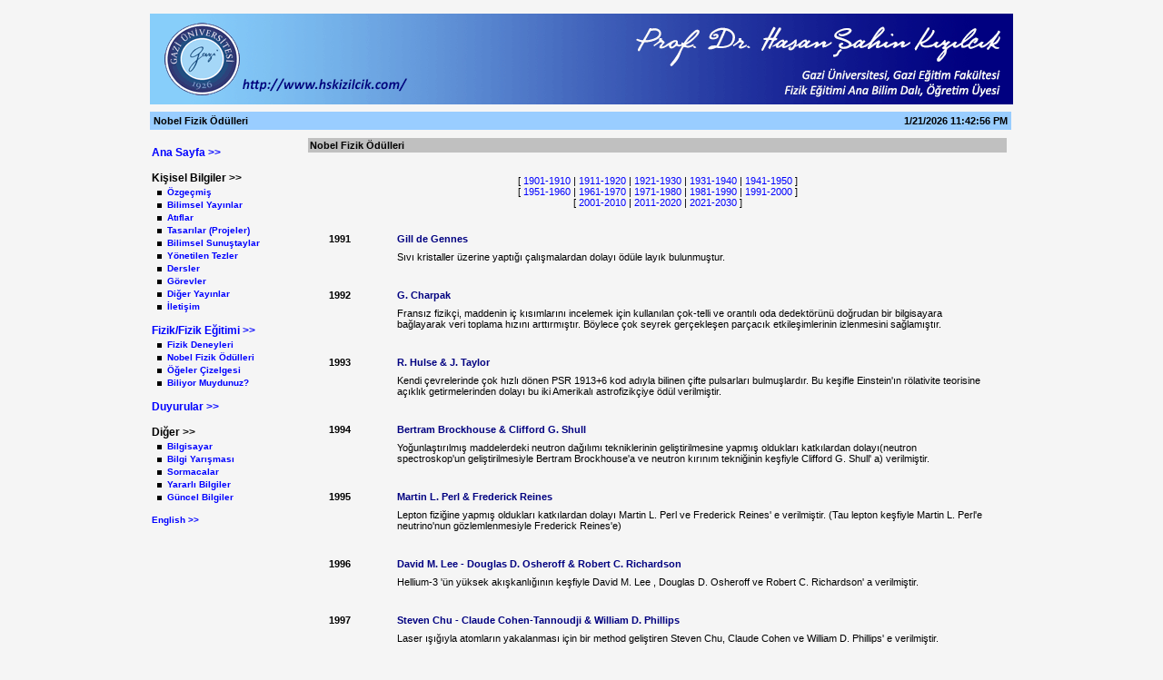

--- FILE ---
content_type: text/HTML; Charset=Windows-1254
request_url: http://hskizilcik.com/fizik/nobel.asp?menu=ana&sayfa=10
body_size: 15304
content:


<html>
<head>
<title>Prof. Dr. Hasan Şahin KIZILCIK</title>
<meta http-equiv="Author" content="Hasan Şahin KIZILCIK">
<meta http-equiv="Copyright" content="Copyright © 2003, Hasan Şahin KIZILCIK">
<meta http-equiv="Content-Type" content="text/html; charset=iso-8859-9">
<meta Http-Equiv="Content-Type" Content="text/html; charset=windows-1254">
<meta http-equiv="content-Type" content="text/html; charset=x-mac-turkish">
<meta http-equiv="Content-Language" content="TR">
<meta http-equiv="Robots" content=" all">
<meta http-equiv="Expires" content="0">
<meta http-equiv="Pragma" content="no-cache">
<meta http-equiv="Cache-Control" content="no-cache">
<meta name="Rating" content="General">
<meta name="Description" content="Kişisel Sayfam...">
<meta name="Keywords" content="fizik, physics, hasan, şahin, kızılcık, hsk, foto, yazılım, program, gazi, gef, eğitim, üniversite, bilgisayar, dosya, yarışma, bilgi, anket, gitar, müzik, html, web, tasarım, design, dizayn, net, sayfa, dhtml, cgi, css, java, applet, script, türkçe, dil">
<style>
a:link {color: blue; text-decoration: none; font-family: Verdana, Arial, Helvetica, sans-serif; font-size: 11}
a:visited {color: navy; text-decoration: none; font-family: Verdana, Arial, Helvetica, sans-serif; font-size: 11}
a:hover {color: dodgerblue; text-decoration: none; font-family: Verdana, Arial, Helvetica, sans-serif; font-size: 11}
td {font-family: Verdana, Arial, Helvetica, sans-serif; font-size: 11}
p,pre,table,td {font-family: Verdana, Arial, Helvetica, sans-serif; font-size: 11}
#a2 {border-style: outset; font-size: 11}
#a3 {border-style: inset; font-size: 11}
.ab1 {border-style: double solid; border-color: navy;}
.ab2 {border-style: dashed; border-width: 1px 1px 1px 1px; border-color: dodgerblue;}
</style>
<script type="text/javascript" src="https://apis.google.com/js/plusone.js">
  {lang: 'tr'}
</script>
<script src="/script.js" language="JavaScript"></script>
<SCRIPT language=JavaScript1.1>
<!--
function unuttum()
{
window.open('/by/unuttum.asp','mywindow','width=300,height=100,toolbar=no,location=no,directories=no,status=yes,menubar=no,scrollbars=no,copyhistory=yes,resizable=no');
}
-->
</SCRIPT>
<script language="JavaScript">
var dato
var fr=0
function dT(){
	if(fr==0){
		fr=1;
		document.write('<span class="clock" id="tDate">date</span>&nbsp;');
		document.write('<span class="clock" id="tTime">time</span>');
	}
	dato=new Date();
	tDate.innerText=dato.toLocaleDateString();
	tTime.innerText=dato.toLocaleTimeString();
	delete dato;
	setTimeout('dT()',1000);
}
</script>
</head>

<!-- Hasan Şahin KIZILCIK -->

<body bgcolor="whitesmoke" topmargin=10><center>

<table width=990 cellpadding=0 border=0>
<tr>
	<td width=20 align=right valign=top>&nbsp;</td>
	<td width=950 align=center valign=top>

		<table width=950 height=80% cellpadding=1 border=0>
		<tr><td width=100% height=50 colspan=3 align=center><img src="/images/logo.gif"></td></tr>
		<tr><td width=100% colspan=3></td></tr>
		<tr>
			<td colspan=2 valign=top><table width=100% cellpadding="2" bgcolor="99CDFF"><tr><td width=60%><b>Nobel Fizik Ödülleri</b></td><td width=60% align=right valign=bottom><b><script language="JavaScript">dT();</script></b></td></tr></table></td>
		</tr>


<tr><td width=175 valign=top>

	<table width=100% cellspacing="2" cellpadding="0">
	<tr><td width=100% align=left><br><a href="/default.asp" style="font-size: 12"><b>Ana Sayfa >></b></a></td></tr>
	<tr><td width=100% align=left><br><b><font style="font-size: 12">Kişisel Bilgiler >></font></b></td></tr>
		<tr><td width=100% align=left height="10">&nbsp;&nbsp;<img src="/images/li.gif">&nbsp;&nbsp;<a href="/kisisel/default.asp" style="font-size: 10"><b>Özgeçmiş</b></a></td></tr>
		<tr><td width=100% align=left height="10">&nbsp;&nbsp;<img src="/images/li.gif">&nbsp;&nbsp;<a href="/kisisel/default.asp?sayfa=bilimsel" style="font-size: 10"><b>Bilimsel Yayınlar</b></a></td></tr>
		<tr><td width=100% align=left height="10">&nbsp;&nbsp;<img src="/images/li.gif">&nbsp;&nbsp;<a href="/kisisel/default.asp?sayfa=atif" style="font-size: 10"><b>Atıflar</b></a></td></tr>
		<tr><td width=100% align=left height="10">&nbsp;&nbsp;<img src="/images/li.gif">&nbsp;&nbsp;<a href="/kisisel/default.asp?sayfa=tasari" style="font-size: 10"><b>Tasarılar (Projeler)</b></a></td></tr>
		<tr><td width=100% align=left height="10">&nbsp;&nbsp;<img src="/images/li.gif">&nbsp;&nbsp;<a href="/kisisel/default.asp?sayfa=kongre" style="font-size: 10"><b>Bilimsel Sunuştaylar</b></a></td></tr>
		<tr><td width=100% align=left height="10">&nbsp;&nbsp;<img src="/images/li.gif">&nbsp;&nbsp;<a href="/kisisel/default.asp?sayfa=ytezler" style="font-size: 10"><b>Yönetilen Tezler</b></a></td></tr>
		<tr><td width=100% align=left height="10">&nbsp;&nbsp;<img src="/images/li.gif">&nbsp;&nbsp;<a href="/kisisel/ders.asp" style="font-size: 10"><b>Dersler</b></a></td></tr>
		<tr><td width=100% align=left height="10">&nbsp;&nbsp;<img src="/images/li.gif">&nbsp;&nbsp;<a href="/kisisel/default.asp?sayfa=gorev" style="font-size: 10"><b>Görevler</b></a></td></tr>
		<tr><td width=100% align=left height="10">&nbsp;&nbsp;<img src="/images/li.gif">&nbsp;&nbsp;<a href="/kisisel/default.asp?sayfa=digeryayin" style="font-size: 10"><b>Diğer Yayınlar</b></a></td></tr>
		<tr><td width=100% align=left height="10">&nbsp;&nbsp;<img src="/images/li.gif">&nbsp;&nbsp;<a href="/iletisim.asp" style="font-size: 10"><b>İletişim</b></a></td></tr>
	<tr><td width=100% align=left><br><a href="/fizik/default.asp" style="font-size: 12"><b>Fizik/Fizik Eğitimi >></b></a></td></tr>
		<tr><td width=100% align=left height="10">&nbsp;&nbsp;<img src="/images/li.gif">&nbsp;&nbsp;<a href="/fizik/deney.asp" style="font-size: 10"><b>Fizik Deneyleri</b></a></td></tr>
		<tr><td width=100% align=left height="10">&nbsp;&nbsp;<img src="/images/li.gif">&nbsp;&nbsp;<a href="/fizik/nobel.asp" style="font-size: 10"><b>Nobel Fizik Ödülleri</b></a></td></tr>
		<tr><td width=100% align=left height="10">&nbsp;&nbsp;<img src="/images/li.gif">&nbsp;&nbsp;<a href="/fizik/pt/default.asp" style="font-size: 10"><b>Öğeler Çizelgesi</b></a></td></tr>
		<tr><td width=100% align=left height="10">&nbsp;&nbsp;<img src="/images/li.gif">&nbsp;&nbsp;<a href="/fizik/bbm.asp" style="font-size: 10"><b>Biliyor Muydunuz?</b></a></td></tr>
	<tr><td width=100% align=left><br><a href="/duyuru/default.asp" style="font-size: 12"><b>Duyurular >></b></a></td></tr>
	<tr><td width=100% align=left><br><b><font style="font-size: 12">Diğer >></font></b></td></tr>
		<tr><td width=100% align=left height="10">&nbsp;&nbsp;<img src="/images/li.gif">&nbsp;&nbsp;<a href="/bilgisayar/default.asp" style="font-size: 10"><b>Bilgisayar</b></a></td></tr>
		<tr><td width=100% align=left height="10">&nbsp;&nbsp;<img src="/images/li.gif">&nbsp;&nbsp;<a href="/by.asp" style="font-size: 10"><b>Bilgi Yarışması</b></a></td></tr>
		<tr><td width=100% align=left height="10">&nbsp;&nbsp;<img src="/images/li.gif">&nbsp;&nbsp;<a href="/anket/default.asp" style="font-size: 10"><b>Sormacalar</b></a></td></tr>
		<tr><td width=100% align=left height="10">&nbsp;&nbsp;<img src="/images/li.gif">&nbsp;&nbsp;<a href="/gkultur/default.asp" style="font-size: 10"><b>Yararlı Bilgiler</b></a></td></tr>
		<tr><td width=100% align=left height="10">&nbsp;&nbsp;<img src="/images/li.gif">&nbsp;&nbsp;<a href="/gkultur/guncel/default.asp" style="font-size: 10"><b>Güncel Bilgiler</b></a></td></tr>
	<tr><td width=100% align=left><br><a href="/kisisel/hskizilcik_en.pdf" target=_blank style="font-size: 10"><b>English >></b></a><br><br></td></tr>
	</table>
		
	</td><td width=825 valign=top>
	<table width=100% height=80% cellspacing=0 cellpadding=0 border=0>
	<tr>
		<td valign=top id="a1">
			<table align=center width=100%>
			<tr>
				<td valign=center>
				
<table width=100% cellpadding="2"><tr bgcolor="silver"><td width=100%><b>Nobel Fizik Ödülleri</b></td></tr></table>
<br>
<p align=center>
[ <a href="/fizik/nobel.asp?menu=ana&sayfa=1">1901-1910</a> | 
<a href="/fizik/nobel.asp?menu=ana&sayfa=2">1911-1920</a> | 
<a href="/fizik/nobel.asp?menu=ana&sayfa=3">1921-1930</a> | 
<a href="/fizik/nobel.asp?menu=ana&sayfa=4">1931-1940</a> | 
<a href="/fizik/nobel.asp?menu=ana&sayfa=5">1941-1950</a> ]<br>
[ <a href="/fizik/nobel.asp?menu=ana&sayfa=6">1951-1960</a> | 
<a href="/fizik/nobel.asp?menu=ana&sayfa=7">1961-1970</a> | 
<a href="/fizik/nobel.asp?menu=ana&sayfa=8">1971-1980</a> | 
<a href="/fizik/nobel.asp?menu=ana&sayfa=9">1981-1990</a> | 
<a href="/fizik/nobel.asp?menu=ana&sayfa=10">1991-2000</a> ]<br>
[ <a href="/fizik/nobel.asp?menu=ana&sayfa=11">2001-2010</a> | 
<a href="/fizik/nobel.asp?menu=ana&sayfa=12">2011-2020</a> | 
<a href="/fizik/nobel.asp?menu=ana&sayfa=13">2021-2030</a> ]
</p><br>

<table border=0 align=center width=95% cellpadding=3>
    <tr>
        <td width=10% rowspan=2 valign=top><font face=arial><b>1991</b></font></td>
        <td width=90%><font face=arial color=navy><b>Gill de Gennes</b></font></td>
    </tr><tr>
        <td><font face=arial>Sıvı kristaller üzerine yaptığı çalışmalardan dolayı ödüle layık bulunmuştur.</font></td>
    </tr><tr><td height=20 colspan=2>&nbsp;</td>
    </tr>
    <tr>
        <td width=10% rowspan=2 valign=top><font face=arial><b>1992</b></font></td>
        <td width=90%><font face=arial color=navy><b>G. Charpak</b></font></td>
    </tr><tr>
        <td><font face=arial>Fransız fizikçi, maddenin iç kısımlarını incelemek için kullanılan çok-telli ve orantılı oda dedektörünü doğrudan bir bilgisayara 
        bağlayarak veri toplama hızını arttırmıştır. Böylece çok seyrek gerçekleşen parçacık etkileşimlerinin izlenmesini sağlamıştır.</font></td>
    </tr><tr><td height=20 colspan=2>&nbsp;</td>
    </tr>
    <tr>
        <td width=10% rowspan=2 valign=top><font face=arial><b>1993</b></font></td>
        <td width=90%><font face=arial color=navy><b>R. Hulse &amp; J. Taylor</b></font></td>
    </tr><tr>
        <td><font face=arial>Kendi çevrelerinde çok hızlı dönen PSR 1913+6 kod adıyla bilinen çifte pulsarları bulmuşlardır. Bu keşifle 
        Einstein'ın rölativite teorisine açıklık getirmelerinden dolayı bu iki Amerikalı astrofizikçiye ödül verilmiştir.</font></td>
    </tr><tr><td height=20 colspan=2>&nbsp;</td>
    <tr>
        <td width=10% rowspan=2 valign=top><font face=arial><b>1994</b></font></td>
        <td width=90%><font face=arial color=navy><b>Bertram  Brockhouse &amp; Clifford G. Shull</b></font></td>
    </tr><tr>
        <td><font face=arial>Yoğunlaştırılmış maddelerdeki neutron dağılımı tekniklerinin geliştirilmesine yapmış oldukları katkılardan dolayı(neutron spectroskop'un 
        geliştirilmesiyle Bertram  Brockhouse'a  ve neutron kırınım tekniğinin keşfiyle Clifford G. Shull' a) verilmiştir.</font></td>
    </tr><tr><td height=20 colspan=2>&nbsp;</td>
    <tr>
        <td width=10% rowspan=2 valign=top><font face=arial><b>1995</b></font></td>
        <td width=90%><font face=arial color=navy><b>Martin L. Perl &amp; Frederick Reines</b></font></td>
    </tr><tr>
        <td><font face=arial>Lepton fiziğine yapmış oldukları katkılardan dolayı Martin L. Perl ve Frederick Reines' e verilmiştir. (Tau lepton keşfiyle Martin L. 
        Perl'e neutrino'nun gözlemlenmesiyle Frederick Reines'e)</font></td>
    </tr><tr><td height=20 colspan=2>&nbsp;</td>
    <tr>
        <td width=10% rowspan=2 valign=top><font face=arial><b>1996</b></font></td>
        <td width=90%><font face=arial color=navy><b>David M. Lee - Douglas D. Osheroff &amp; Robert C. Richardson</b></font></td>
    </tr><tr>
        <td><font face=arial>Hellium-3 'ün yüksek akışkanlığının keşfiyle   David M. Lee ,  Douglas D. Osheroff ve    Robert C. Richardson' a verilmiştir.</font></td>
    </tr><tr><td height=20 colspan=2>&nbsp;</td>
    <tr>
        <td width=10% rowspan=2 valign=top><font face=arial><b>1997</b></font></td>
        <td width=90%><font face=arial color=navy><b>Steven Chu - Claude Cohen-Tannoudji &amp; William D. Phillips</b></font></td>
    </tr><tr>
        <td><font face=arial>Laser ışığıyla atomların yakalanması için bir method geliştiren Steven Chu, Claude Cohen ve William D. Phillips' e verilmiştir.</font></td>
    </tr><tr><td height=20 colspan=2>&nbsp;</td>
    <tr>
        <td width=10% rowspan=2 valign=top><font face=arial><b>1998</b></font></td>
        <td width=90%><font face=arial color=navy><b>Robert B. Laughlin - Horst L. Störmer &amp; Daniel C. Tsui</b></font></td>
    </tr><tr>
        <td><font face=arial>Quantum akışkanlığının çok az uyarılma sonucu yeni bir şeklinin bulunmasıyla Robert B. Laughlin Horst L. Störmer ve Daniel C. Tsui'ya 
        verilmiştir.</font></td>
    </tr><tr><td height=20 colspan=2>&nbsp;</td>
    <tr>
        <td width=10% rowspan=2 valign=top><font face=arial><b>1999</b></font></td>
        <td width=90%><font face=arial color=navy><b>Gerardus't Hooft &amp; Martinus J.G. Veltman</b></font></td>
    </tr><tr>
        <td><font face=arial>Elektroweak etkileşiminin quantum yapısının aydınlatılması çalışmalarıyla Gerardus't Hooft ve  Martinus J.G. Veltman'a verilmiştir.</font></td>
    </tr><tr><td height=20 colspan=2>&nbsp;</td>
    <tr>
        <td width=10% rowspan=2 valign=top><font face=arial><b>2000</b></font></td>
        <td width=90%><font face=arial color=navy><b>Zhores I. Alferov - Jack S. Kilby &amp; Herbert Kroemer</b></font></td>
    </tr><tr>
        <td><font face=arial>Bilgi ve iletişim teknolojileri konusundaki çalışmalarıyla (Yüksek hız ve opto-elektronik'te kullanılan yarı iletken dağınık yapıların 
        geliştirilmesiyle  Zhores I. Alferov ve Herbert Kroemer' e; bütünleşik devrelerin keşfindeki katkısından dolayı Jack S. Kilby'e) verilmiştir.</font></td>
    </tr><tr><td height=20 colspan=2>&nbsp;</td>
    </tr>
</table>

<br><br>
</td></tr></table>
</td></tr></table>
</td></tr></table>

</td>
<td width=20 align=left valign=top>
&nbsp;
<br>

</td>
</tr>
</table>

<center>
<table width=950 border=0>
<tr>
	<td width=25% valign=top>

		<center>
		<table width=95% cellpadding="3" class="ab1">
		<tr><td width=100% align=left bgcolor="lavender"><font color=navy><b><i>Özlü Söz:</i></b></font></td></tr>
		<tr><td width=100% align=center>
			Cahil kimsenin yanında kitap gibi sessiz ol. - (Mevlana Celaleddin Rumi)
			</td>
		</tr>
		</table>
		</center>

	</td>
	<td width=75% valign=top>

		<table width=100% cellpadding="3" class="ab2">
		<tr><td width=50 align=left valign=top><img src="/images/ataturk.jpg"></td>
			<td width=600 align=left valign=top>
			<font color=black><b><i>Mustafa Kemal ATATÜRK diyor ki:</i></b></font><br>
			Türk milletinin son yıllarda gösterdiği harikaların, yaptığı siyasi ve sosyal inkılapların gerçek sahibi kendisidir.
			</td>
			<td width=50 align=right valign=top><img src="/images/turkbayragi.jpg"></td>
		</tr>
		</table>
	</td>
</tr>
</table>
</center>
<br>

<hr width=942><font size="1" face=arial>&copy; Özlük Hakkı/Copyright 2003-2023 Hasan Şahin KIZILCIK<br>Öneri: 1024x768 ve üstü</font><br><br>

<br><br></center>
</body>
</html>

--- FILE ---
content_type: application/javascript
request_url: http://hskizilcik.com/script.js
body_size: 1929
content:
<!--
function guestbook()
{
window.open('/kisisel/md/default.asp','mywindow1','width=650,height=400,toolbar=no,location=yes,directories=no,status=yes,menubar=yes,scrollbars=yes,copyhistory=yes,resizable=yes');
}
function zorkonu()
{
window.open('/anket/zorkonu/default.asp','mywindow3','width=550,height=400,toolbar=no,location=no,directories=no,status=no,menubar=no,scrollbars=yes,copyhistory=no,resizable=yes');
}
function fizikci()
{
window.open('/anket/fizikci/default.asp','mywindow4','width=550,height=400,toolbar=no,location=no,directories=no,status=no,menubar=no,scrollbars=yes,copyhistory=no,resizable=yes');
}
function futbol()
{
window.open('/anket/futbol/default.asp','mywindow8','width=550,height=300,toolbar=no,location=no,directories=no,status=no,menubar=no,scrollbars=yes,copyhistory=no,resizable=yes');
}
function bilgtesti()
{
window.open('/anket/bilgisayartesti/default.asp','mywindow5','width=550,height=400,toolbar=no,location=no,directories=no,status=no,menubar=no,scrollbars=yes,copyhistory=no,resizable=yes');
}
function fiziktesti()
{
window.open('/anket/fiziktesti/default.asp','mywindow7','width=550,height=400,toolbar=no,location=no,directories=no,status=no,menubar=no,scrollbars=yes,copyhistory=no,resizable=yes');
}
function ydiltesti()
{
window.open('/anket/ydiltesti/default.asp','mywindow8','width=550,height=400,toolbar=no,location=no,directories=no,status=no,menubar=no,scrollbars=yes,copyhistory=no,resizable=yes');
}
function doviz()
{
window.open('http://www.tcmb.gov.tr/wps/wcm/connect/tr/tcmb+tr/main+page+site+area/bugun','mywindow6','width=900,height=600,toolbar=no,location=no,directories=no,status=no,menubar=no,scrollbars=yes,copyhistory=no,resizable=no');
}
function yorumcu_gunluk_burc()
{
window.open('http://www.yorumcu.com/pgm/dh.asp?s=1','burclar','status=0,width=500,height=350 resizable=no,scrollbars=auto');
}
//-->